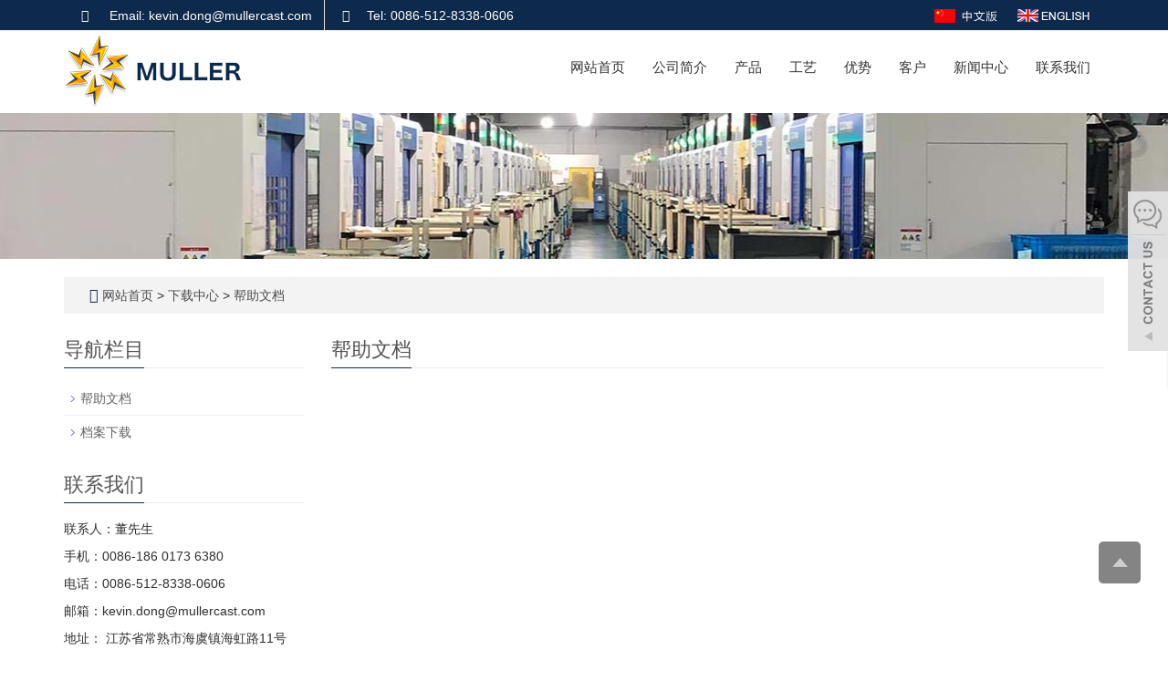

--- FILE ---
content_type: text/html; charset=utf-8
request_url: https://www.mullercast.com/cn/17.html
body_size: 4026
content:
<!DOCTYPE html>
<html lang="zh-cn">
  <head>
    <meta charset="utf-8">
    <meta http-equiv="X-UA-Compatible" content="IE=edge">
    <meta name="viewport" content="width=device-width, initial-scale=1">
    <title>帮助文档帮助文档帮助文档</title>
    <meta name="keywords" content="SEO关键字SEO关键字" />
    <meta name="description" content="SEO描述SEO描述SEO描述" />
    <meta name="applicable-device"content="pc,mobile">
    <link href="/Public/css/bootstrap.css" rel="stylesheet">
    <link href="/Home/Tpl/default/Public/css/bxslider.css" rel="stylesheet">
    <link href="/Home/Tpl/default/Public/css/style.css" rel="stylesheet">
    <script src="/Public/js/jquery.min.js"></script>
    <script src="/Home/Tpl/default/Public/js/bxslider.min.js"></script>
    <script src="/Home/Tpl/default/Public/js/common.js"></script>
    <script src="/Public/js/bootstrap.js"></script>
    <!--[if lt IE 9]>
        <script src="https://cdn.bootcss.com/html5shiv/3.7.2/html5shiv.min.js"></script>
        <script src="https://cdn.bootcss.com/respond.js/1.4.2/respond.min.js"></script>
    <![endif]-->
	  </head>
  <body>

      <header>

<link type="text/css" rel="stylesheet" href="/Home/Tpl/default/Public/fonts/font-awesome/css/font-awesome.min.css"/>
<link type="text/css" rel="stylesheet" href="/Home/Tpl/default/Public/fonts/ionicons/css/ionicons.min.css"/>
<link type="text/css" rel="stylesheet" href="/Home/Tpl/default/Public/fonts/medical-icons/style.css"/>

<div class="top_bg">
	<div class="container">
		<span class="top_name">
			<p class="left_h1">
				<a href="mailto:kevin.dong@mullercast.com"><i class="fa fa-envelope" aria-hidden="true"></i> Email: kevin.dong@mullercast.com</a>
				<span><i class="fa fa-phone" aria-hidden="true"></i>Tel: 0086-512-8338-0606</span>
			</p>
		</span>
		<div class="top_lang">
				<a href="/cn/index.html" title="中文版"><img src="/Home/Tpl/default/Public/images/Chinese.gif" alt="中文版"></a>&nbsp;&nbsp;
			    <a href="/" title="English"><img src="/Home/Tpl/default/Public/images/English.gif" alt="英文版"></a>&nbsp;
			    <a href="/cn/inquiry" target="_blank" class="nav_inquiry"><i class="fa fa-shopping-cart"></i></a>
			</div>	</div>
</div>

<!-- Fixed navbar -->
<nav id="top_nav" class="navbar navbar-default navbar-static-top">
	<div class="container">
		<div class="navbar-header">
			<button type="button" class="navbar-toggle collapsed" data-toggle="collapse" data-target="#navbar" aria-expanded="false" aria-controls="navbar">
				<span class="sr-only">Toggle navigation</span>
				<span class="icon-bar"></span>
				<span class="icon-bar"></span>
				<span class="icon-bar"></span>
			</button>
			<a href=""><img src="/Uploads/64fc0fc19f5d4.png" class="logo" alt="慕乐汽车零部件（常熟）有限公司"/></a>
		</div>
		<div id="navbar" class="navbar-collapse collapse">
			<ul class="nav navbar-nav">
				<li><a href="/cn/index.html">网站首页</a></li>
										<li>
							<a href=" /cn/About-Us.html">公司简介</a>
						</li>						<li>
							<a href="/cn/Products.html">产品</a>
						</li>						<li>
							<a href="/cn/Processes.html">工艺</a>
						</li>						<li>
							<a href="/cn/Our-Advantages.html">优势</a>
						</li>						<li>
							<a href="/cn/Customers.html">客户</a>
						</li>						<li>
							<a href="/cn/News.html">新闻中心</a>
						</li>						<li>
							<a href="/cn/Contact.html">联系我们</a>
						</li>			</ul>
		</div><!--/.nav-collapse -->
	</div>
</nav>
</header>
      <div class="page_bg" style="background: url(/Uploads/64fc04c99e0de.jpg) center top no-repeat;"></div>

      <div class="container">
            <div class="bread_bg">    
                  <div class="row">
                        <div class="col-xs-12 col-sm-12 col-md-12">
                              <div class="bread_nav">
                                    <span class="fa fa-home" aria-hidden="true"></span>&nbsp;<a href="/cn/index.html">网站首页</a> &gt;
<a href="/cn/Download.html"> 下载中心 </a>&gt;<a href="/cn/17.html"> 帮助文档 </a>                              </div>
                        </div>
                  </div>
            </div>
      </div>
   
      <div class="container">    
             <div class="row">

                  <!-- right -->
                  <div class="col-xs-12 col-sm-8 col-md-9" style="float:right">
                        <div class="right_head">
                              <h2><span>帮助文档</span></h2>
                        </div>
                        <ul class="right_new">
                                
                        </ul>
                        <div class="page">     
                                           
                        </div>
                  </div>

                  <!-- left -->
                  <div class="col-xs-12 col-sm-4 col-md-3">
                        <h3 class="left_h3"><span>导航栏目</span></h3>
                        <div class="left_column">
                              <ul class="left_nav_ul" id="firstpane">
      <li>
            <a class="biglink" href="/cn/17.html">帮助文档</a><span class="menu_head">+</span>
      
            <ul class="left_snav_ul menu_body">
                        </ul>
        </li><li>
            <a class="biglink" href="/cn/18.html">档案下载</a><span class="menu_head">+</span>
      
            <ul class="left_snav_ul menu_body">
                        </ul>
        </li></ul>                        </div>
                        <div class="left_news">
                              <h3 class="left_h3"><span>新闻中心</span></h3>
                              <ul class="left_news">
    <li><a href=" /cn/new/Muller-Won-Nidecs-Excellent-Supplier-Award-of-2022.html" title="慕乐公司荣获日本电产2022年度优秀供应商奖">慕乐公司荣获日本电产2022年度优</a></li><li><a href="/cn/new/Muller-pass-IAFT-16949-Renewal-Audit.html" title="慕乐公司通过IAFT 16949复审">慕乐公司通过IAFT 16949复</a></li>  </ul>                        </div>
                        <div class="left_contact">
      <h2 class="left_h3"><span>联系我们</span></h2>
      <p style="padding-top:8px;">联系人：董先生</p>
      <p>手机：0086-186 0173 6380</p>
      <p>电话：0086-512-8338-0606</p>
      <p>邮箱：kevin.dong@mullercast.com</p>
      <p>地址： 江苏省常熟市海虞镇海虹路11号</p>
</div>
                  </div>

        </div>
    </div> 

    <nav class="navbar navbar-default navbar-fixed-bottom mfoot_box">
<div class="mfoot_nav btn-group dropup">
	<a class="dropdown-toggle"  data-toggle="dropdown" aria-haspopup="true" aria-expanded="false" href="#"><span class="fa fa-share btn-lg" aria-hidden="true"></span>分享</a>  
	<div class="dropdown-menu mfoot_share">
		<div class="bdsharebuttonbox" style="display: inline-block; float:left;">
			<a href="#" class="bds_more" data-cmd="more"></a>
			<a href="#" class="bds_qzone" data-cmd="qzone" title="分享到QQ空间"></a>
			<a href="#" class="bds_tsina" data-cmd="tsina" title="分享到新浪微博"></a>
			<a href="#" class="bds_tqq" data-cmd="tqq" title="分享到腾讯微博"></a>
			<a href="#" class="bds_renren" data-cmd="renren" title="分享到人人网"></a>
			<a href="#" class="bds_weixin" data-cmd="weixin" title="分享到微信"></a>
		</div>
		<script>
			window._bd_share_config={"common":{"bdSnsKey":{},"bdText":"","bdMini":"2","bdMiniList":false,"bdPic":"","bdStyle":"0","bdSize":"32"},"share":{}};with(document)0[(getElementsByTagName('head')[0]||body).appendChild(createElement('script')).src='//bdimg.share.baidu.com/static/api/js/share.js?v=89860593.js?cdnversion='+~(-new Date()/36e5)];
		</script>
	</div>
</div>

<div class="mfoot_nav"><a href="/cn/Inquiry.html"><span class="fa fa-phone btn-lg" aria-hidden="true"></span>询价</a></div>
<div class="mfoot_nav"  aria-hidden="true"  data-toggle="collapse" data-target="#navbar" aria-expanded="false" aria-controls="navbar">
	<button id="foot_btn" type="button"  data-toggle="collapse" data-target="#navbar" aria-expanded="false" aria-controls="navbar" style="width:100%; border: 0px; background: transparent;">
		<span class="fa fa-th-list btn-lg"></span> 分类
	</button>
</div>
<div class="mfoot_nav">
	<a id="gototop" href="#"><span class="fa fa-arrow-circle-up" aria-hidden="true"></span>顶部</a>
</div>
</nav>

<footer>
    <p class="foot_icons">                            
		<a href="" target="_blank" ><i class="fa fa-facebook-official"></i></a>
		<a href="" target="_blank" ><i class="fa fa-twitter-square"></i></a>				
		<a href="" target="_blank"><i class="fa fa-linkedin-square" aria-hidden="true"></i></a>
		<a href="" target="_blank" ><i class="fa fa-instagram" ></i></a>
		<a href="" target="_blank"><i class="fa fa-youtube-square"></i></a>
	</p>

    <div class="copyright">
        
		
		<p class="foot_icons2">
			<i class="fa fa-map-marker" aria-hidden="true"></i></span>&nbsp;&nbsp;No.11 Haihong Rd. Haiyu Town, Changshu, Jiangsu Province&nbsp;
			<i class="fa fa-phone" aria-hidden="true"></i></span>&nbsp;&nbsp;0086-512-8338-0606&nbsp;		 
			<i class="fa fa-envelope-o" aria-hidden="true"></i></span>&nbsp;&nbsp;
			<a href="mailto:kevin.dong@mullercast.com" style="color:#FFFFFF;"> kevin.dong@mullercast.com</a>&nbsp;		 
			<!--whatsapp-->	
			<i class="fa fa-whatsapp" aria-hidden="true"></i></span>&nbsp;&nbsp;0086-186 0173 6380&nbsp;<script type="text/javascript" src="https://js.users.51.la/21743633.js"></script>		</p>  		 
		<p>慕乐汽车零部件（常熟）有限公司&nbsp;<a href="https://www.soonidea.cn" style="color: #fff;">POWERED BY YUKE&nbsp;</a><a href="/c_sitemap.html" target="_blank">站点地图</a></p>

    </div>

</footer>

<!--客服面板-->
<link rel="stylesheet" type="text/css" href="/Public/css/eonline.css" />

<div id="service">
	<div id="ser_main">
		<a rel="nofollow" id="floatShow1" href="javascript:void(0);" title="Open">&nbsp;</a> 
	</div>
	<div id="online">
		<div class="onlineMenu">
			<ul> 
				<li class="online_title"><i class="fa fa-comments-o" style="font-size:30px; margin-right:5px;" aria-hidden="true"></i>在线客服</li> 				
				<li class="call">
							<div class="msggroup">
								<a href="skype: kevin.dong@mullercast.com?chat" title="Kevin Dong"><i class="fa fa-skype" aria-hidden="true"></i>&nbsp;&nbsp;&nbsp; Kevin Dong</a>
							</div>
						</li>				
				<li class="call"><a rel="nofollow" title="0086-186 0173 6380" href="https://api.whatsapp.com/send?phone=0086-186 0173 6380"><i class="fa fa-whatsapp" aria-hidden="true"></i>&nbsp;&nbsp;&nbsp;&nbsp;0086-186 0173 6380</a></li>  
				<li class="call"><a rel="nofollow" title="kevin.dong@mullercast.com" href="mailto:kevin.dong@mullercast.com"><i class="fa fa-envelope-o" aria-hidden="true"></i> &nbsp;&nbsp;&nbsp;kevin.dong@mullercast.com</a></li>
				    
				<li class="call">
                	<div class="qrcodePanel">
                		<p><i class="fa fa-weixin" aria-hidden="true"></i>&nbsp;&nbsp;&nbsp;二维码</p>
                		<img style="width:180px;height:180px;" src="/Uploads/64fffc828da0a.jpg"> 
                	</div>                                                                          
                </li>
				
			</ul>
		</div>
	</div>
</div>


<div class="goTop">
	<a rel="nofollow"  class="totop" style="display: inline;"></a>
</div>

    <script type="text/javascript" src="/Public/js/online.js"></script>
<script>
(function(){
    var bp = document.createElement('script');
    var curProtocol = window.location.protocol.split(':')[0];
    if (curProtocol === 'https') {
        bp.src = 'https://zz.bdstatic.com/linksubmit/push.js';
    }
    else {
        bp.src = 'http://push.zhanzhang.baidu.com/push.js';
    }
    var s = document.getElementsByTagName("script")[0];
    s.parentNode.insertBefore(bp, s);
})();
</script>    
  </body>
</html>

--- FILE ---
content_type: text/css
request_url: https://www.mullercast.com/Home/Tpl/default/Public/css/style.css
body_size: 7687
content:
/*
 * Author: 渔课
 */

@font-face { font-family: Libre Baskerville; src: url('LibreBaskerville.otf'); }
body{font-family: 'Open Sans', sans-serif,Arial,'microsoft yahei',Helvetica;color: #2F2F2F;}
a{transition: 0.5s;-webkit-transition: 0.5s;-moz-transition: 0.5s;}
ul{list-style:none;}
ul, li {list-style: none;margin: 0; padding: 0;}
.clear{clear: both;}
.img-thumbnail{transition : opacity 0.7s;}
.img-thumbnail:hover,
.opacity_img:hover{opacity: 0.75;}
header{background-color: #f7f8fa;}

/*顶部-欢迎信息*/
.top_bg{font-size: 12px;width: 100%;height: 34px;background-color: #0D2A4C;color: #fff;border-bottom: 1px solid #f1f1f1;}
.top_lang{float: right;height: 34px; padding: 6px 10px 0px 10px;}
.top_name{display: inline-block;line-height:35px; }
.left_h1 i{margin-right: 10px; font-size: 14px;height: 26px;width: 26px;border-radius: 50%;line-height: 26px; text-align: center;}
.left_h1 span{border-left: 1px solid #e5e5e5; padding:10px;overflow:hidden; color:#fff; font-size:14px;}
.left_h1 a{padding:10px;overflow:hidden; color:#fff; font-size:14px;}

/*.top_lang img{margin-top: -8px;}*/
.nav_inquiry i{font-size: 24px;color: #fe8101;margin-top: -2px;display: none;}

/*顶部-产品搜索*/
.search_group{ float: right; height: 40px;background-color: #f2f2f2;color: #b7b7b7; margin: 30px 0px 0px 0px;}
.search_group input.form-control{ border-radius: 0px; box-shadow: none; color: #585A5A;  padding: 0px 0px 0px 15px; height: 40px; background: transparent; border: none;}
.search_group input.form-control:focus{ box-shadow: none;}
#search_submit{ background-color: #1e3988; color:#fff;height: 40px; font-size: 16px; border-radius: 0px;}
#search_submit:hover{color:#fff; background-color: #3f3f3f; cursor: pointer;}

/*首页-幻灯片*/
.flash img{ width: 100%;}
.flash ul.bxslider{ list-style:none;}
.flash div.bx-pager{ bottom: 4%;}
.flash div.bx-controls-direction{ display:none;}

/*首页-公司简介*/
.about_bg{padding: 50px 0;}
.about_img{max-width: 100%;}
.about_h2{font-size: 38px;color: #222;font-weight: bold;font-family: 'Poppins', sans-serif;}
.about_p{color: #0D2A4C;font-size: 19px;font-weight: bold;}
.about_content{line-height: 34px;color: #555;margin:20px 0;}
.about_btn{display: block;text-align: center;width: 100px;padding: 15px 0px;color: #fff;background-color: #0D2A4C;border:1px solid #0D2A4C;border-radius: 10px;font-weight: bold;}
.about_btn:hover,.about_btn:focus{color: #fff;text-decoration: none;background-color: #444;border:1px solid #444;}

/* 滚动的数字 */
#index-about{}
.our_service{background-color: #0D2A4C;padding:55px 15px;margin-bottom: 35px;}
.ve {padding: 0;}
.value {color: #fff; text-align: center;}
.bx_num{font-size: 40px;}
.value span{font-size: 40px;}
.icon img {max-width: 100%;float: left;margin-top: 20px;padding-right: 20px;}

/*首页图组*/
.adv{box-shadow: 0 0 40px 5px rgb(0 0 0 / 5%);border-radius: 5px;margin: 20px 0;transition: transform 0.3s ease-in, -webkit-transform 0.3s ease-in, -moz-transform 0.3s ease-in;}
.adv:hover{-webkit-transform: translateY(-20px);-moz-transform: translateY(-10px);-ms-transform: translateY(-10px);transform: translateY(-10px);}
.adv img{width: 100%;border-radius: 5px 5px 0px 0;}
.adv_desc{padding: 20px;}
.adv_title a{color: #333;font-size: 22px;}
.adv_title a:hover{text-decoration: none;color:#0D2A4C;}
.adv_desc p{color: #999;margin: 10px 0;}

.adv_btn{display: block;text-align: center;width: 140px;padding: 12px 0px;color: #fff;background-color: #0D2A4C;border:1px solid #0D2A4C;border-radius: 10px;font-weight: bold;margin-top: 25px;}
.adv_btn:hover,.about_btn:focus{color: #fff;text-decoration: none;background-color: #444;border:1px solid #444;}

/*首页优势*/
.adv_bg{background-color: #0D2A4C;color: #fff;margin-top: 35px;}
.about_head h2{font-size: 38px;font-weight: bold;margin: 10px 0;font-family: 'Poppins', sans-serif;}
.about_head p{font-size: 19px;margin-top: 60px;font-weight: bold;}
.about_head span{}

.advantage {margin-left: -30px;}
.advantage img{max-width: 100%;margin-top: 30px;border: 2px solid #fff;border-radius: 50px;}
.advantage_desc a{font-size: 22px;color: #fff;}
.advantage_desc p{font-size: 16px;font-weight: 300;margin-top: 10px;}

/*首页-产品中心*/
.product_head {text-align: center;}
.product_head h2{font-family: 'Poppins', sans-serif;font-size: 36px; color: #232323;font-weight: bold;}
.product_head span{display: inline-block;padding: 2px 50px;background-color: #0D2A4C;border-radius: 10px;display: none;}
.product_head p{font-size: 16px; color: #777;padding: 10px 0;}
.product_list{ clear: both;  padding: 25px 0px; }
.product_list2{ padding-top: 20px;}
.product_img{ padding-left: 15px; padding-right: 15px;}
.product_img img{ margin-right: auto; margin-left: auto; display: block;max-width: 100%;height: auto; margin-bottom: 10px; max-height: 280px;}
.product_list2 div.product_img{ min-height: 270px;}
.product_title{text-align: center;height: 40px;}
.product_title a{ color: #656464;}
.product_bg .product_title a{ color: #fff;}
.product_title a:hover{text-decoration: none; color:#0D2A4C;}

/*首页-新闻*/
.news_box{box-shadow: 0 0 40px 5px rgb(0 0 0 / 5%);border-radius: 5px;margin: 20px 0;transition: transform 0.3s ease-in, -webkit-transform 0.3s ease-in, -moz-transform 0.3s ease-in;}
.news_box:hover{-webkit-transform: translateY(-20px);-moz-transform: translateY(-10px);-ms-transform: translateY(-10px);transform: translateY(-10px);}
.news_box img{width: 100%;border-radius: 5px 5px 0px 0;}
.news_desc{padding: 20px;}
.news_title a{color: #333;font-size: 22px;}
.news_title a:hover{text-decoration: none;color:#0D2A4C;}
.news_desc p{color: #666;border-bottom: 1px solid #eee;padding-bottom: 20px;font-size: 16px;}

/*首页联系我们*/
.contact_bg{background: linear-gradient(to right,#0D2A4C,#fff);padding: 0;}
.contact_bg img{width: 95%;}
.contact_head{margin-top: 35px;}
.contact_head h2{font-size: 38px;font-weight: bold;margin-top: 50px;font-family: 'Poppins', sans-serif;}
.contact_head p{font-size: 16px;color: #777; margin-bottom: 25px;}

/*首页联系我们*/
.contact img{margin: 30px 0;max-width: 100%;}
.index_contact {margin-bottom: 30px;}
.form_in .form-control{margin: 15px 0;border-radius: 8px;height: 50px;}
.butt_in{text-align: center;}
.butt_in button{display: block;width: 180px;padding: 15px 0px;color: #fff;background-color: #0D2A4C;border:1px solid #0D2A4C;border-radius: 10px;font-weight: bold;margin-top: 15px;}
.butt_in button:hover,.about_btn:focus{color: #fff;text-decoration: none;background-color: #444;border:1px solid #444;}
.form_in textarea.form-control{height: auto;}

/*列表页-横幅*/
.page_bg{height:160px;}

/*列表页-面包屑*/
.bread_bg{background-color: #f3f3f3;margin-top: 20px;}
.bread_nav{padding: 10px 20px;}
.bread_nav span{color: #0D2A4C;padding-left: 8px;font-size: 16px;}
.bread_nav a{color: #4c4c4c;}
.bread_nav a:hover{color: #0071bf;text-decoration: none;}

@media screen and (min-width:1200px) {
  .product_bg .product_img:nth-child(3n+1){
    clear: both;
  }
  .product_list2 .product_img:nth-child(3n+1){
    clear: both;
  }
}
@media screen and (max-width:768px) {
  .product_list .product_img:nth-child(2n+1){
    clear: both;
  }
}

/*列表页-购物车*/
.inquire_img img{max-width: 100%;}
.inquire_name a{font-size: 18px; color: #333;}
.inquire_desc a:hover{text-decoration: none;}
.inquire_name p{margin: 10px 0;}
.inquire_list li{padding: 10px 0;border-bottom: 1px dotted #ccc;}
.inquire_list .inquiry_num{border: 1px solid #ccc;border-radius: 4px;height: 34px;}
.remove {float: right;}
.remove a{color: #f00;}

/*列表页-右侧布局*/
.right_head{clear: both;}
.right_head h2{height: 40px;font-size: 22px;font-weight: normal;color: #545454;line-height: 40px;border-bottom: 1px solid #ebebeb;}
.right_head h2 span{display: inline-block;height: 40px;border-bottom: 1px solid #0D2A4C;}
.right_contents{clear: both;padding:15px 0px 15px 0px; line-height:28px; overflow: auto;}
.right_contents_h1{margin: 0px;padding: 10px 0px 20px 0px;text-align: center;color: #000;font-size:24px;color:#434343;font-weight:bold;line-height: 34px;}
.right_contents img {max-width: 840px;}

/*列表页-左侧栏目*/
.left_h3{height: 40px;font-size: 22px;font-weight: normal;color: #545454;line-height: 40px;border-bottom: 1px solid #ebebeb;}
.left_h3 span{display: inline-block;height: 40px;border-bottom: 1px solid #0D2A4C;}
.left_nav{ clear: both; padding-top: 10px;font-family: DINPro-Regular;}
.left_h{ background:url(../images/title_line.jpg) left bottom no-repeat;  font-size: 22px; display: block; margin-top: 25px; padding: 0px 0px 0px 2px; color: #656464;}
.left_h i{margin-right: 10px;font-size: 14px;color: #fff; background: #717375;height: 26px;width: 26px; border-radius: 50%; line-height: 26px; text-align: center;}
.left_nav_ul{list-style:none;margin:0px;padding:0px; margin:15px 0px 0px 0px;background-color: #fff}
.left_nav_ul > li{position:relative; border-bottom: 1px solid #f2f2f2; padding:8px 0px 8px 18px; background: url(../images/left_li.gif) 6px 15px no-repeat;}
.left_nav_ul > li:last-child {border-bottom: none;}
.left_nav_ul > li > a{text-decoration:none; color:#656464;}
.left_nav_ul > li > a:hover,.left_nav_ul li a.left_active{color:#717375;}

/*列表页-左侧二级栏目*/
ul.left_snav_ul{list-style:none;padding:0px;display: none; padding-top: 8px;}
ul.left_snav_ul > li{ margin:0px;padding:5px 0px 5px 10px; background: url(../images/left_sli.gif) 0px 13px no-repeat;}
ul.left_snav_ul > li > a{border:0;color:#797979;padding: 5px 0px 5px 0px;}
ul.left_snav_ul > li > a:hover{ text-decoration: none;color:#717375;}
.menu_head{cursor:pointer; font: 600 18px/30px "Open Sans", sans-serif; width:35px; text-align:center;color:#303c4b;display:inline-block;position: absolute; top:3px; right:0px;}
.menu_head:hover{ color: #717375;}

/*左侧新闻*/
.left_news{clear: both;list-style:none;margin:0px;padding:0px;display:none;}
.left_news li{color:#545455;border-bottom: 1px dotted #dddddd;background: url(../images/li.png) no-repeat left 15px;line-height:21px; padding: 10px 0px; padding-left:14px;}
.left_news li a{color:#2F2F2F;}
.left_news li a:hover,
.left_news li a:focus{text-decoration:none;color:#0D2A4C;}

/*新闻列表*/
.list_news{clear: both; list-style:none;margin:0px; padding:12px 0px 20px 0px;}
.list_news li{color:#898989;background: url(../images/li.png) no-repeat left 14px;line-height:22px; padding:8px 0px; padding-left:13px;border-bottom: 1px dashed #e3e2e2;/*dotted*/ }
.list_news li a{color:#303c4b;display: inline-block;}
.list_news li a:hover{text-decoration:none;color:#ff5722;}
.news_time{ float:right;}

.contents{clear: both; padding:15px 2px 0px 2px; line-height:28px; overflow: auto;}
.contents_title{ margin: 0px; padding: 10px 0px; text-align: center; color: #000; font-size:18px;color:#434343;font-weight:bold; line-height: 34px;}

/*左侧联系*/
.left_contact{margin:20px 0px;}
.left_contact p{clear: both;}

/*列表页-新闻*/
.right_new{clear: both; list-style:none;margin:0px; padding:12px 0px 20px 0px;}
.list_box a{color: #333;}
.list_box a:hover{color: #0068b7;text-decoration:none;}
.right_new li a{color: #333;font-size:14px; display: inline-block;}
.right_new li a:hover{color: #0068b7;text-decoration:none;}
.news_time{ float:right;}
.right_new li{list-style: none; border-bottom: 1px solid #ddd;margin: 10px 0;}
.contents{clear: both; padding:15px 2px 0px 2px; line-height:28px; overflow: auto;}
.contents_title{ margin: 0px; padding: 10px 0px; text-align: center; color: #000; font-size:18px;color:#434343;font-weight:bold; line-height: 34px;}
.relevant_new ul.right_new li{font-size: 14px;}

.time i{color:#717375; padding: 10px 10px 10px 0;}
.time {color:#a5aaae;}
.title a {color:#282828; font-size: 20px; letter-spacing: normal; margin-top: 0;margin-bottom: 12px; line-height: 1.4; overflow-x: hidden; text-overflow: ellipsis; white-space: nowrap; font-weight: bold;display:block;}		
.zhai{color:#666;line-height: 23px;font-size: 14px;}
.new_bnt a{ background: #eee; color: #fff; padding: 4px 10px; font-family: 'poppins-semibold'; transition: 0.5s all; -webkit-transition: 0.5s all; -o-transition: 0.5s all;
    -moz-transition: 0.5s all; -ms-transition: 0.5s all; margin-top: 6px; font-size: 12px;}

/*分页样式*/
.page{clear:both;margin:20px 0px 20px 0px;text-align: center; }
.page a{display: inline-block; font-family: Arial; font-size: 13px; border: #dbdbdb 1px solid; padding:4px 9px; margin: 2px; margin-bottom: 5px; color: #31363c; text-decoration: none}
.page a:hover,.page a:focus{font-family: Arial;font-size: 13px;border: #0071be 1px solid;padding:4px 9px;color: #fff;background-color: #0071be;}
.page .current{font-family: Arial;border: #0071be 1px solid; font-size: 13px; padding:5px 9px; color: #fff;margin: 2px;  background-color: #0071be}

/*产品详细页*/
.showpic_box,.proinfo_box{margin: 30px 0px 20px 0px;}
.product_h1{margin:0px; line-height:22px; font-size:16px;font-weight: bold;color: #000; padding-bottom:10px;border-bottom: 1px dotted #cccccc; }
.product_info{list-style:none;padding:0px;margin-top:10px;  }
.product_info p{line-height:28px; }
.product_btn{margin-top: 25px;}
#pic-page{text-align: center;margin-top:10px;}
#pic-page a{margin: 0 2px;}
#pic-page a img{width:40px;padding: 2px;border: solid #ccc 1px;margin-bottom:5px;}
#pic-page a:hover img,
#pic-page a.active img {border: solid #5280DD 1px;}
.product_con {clear: both; border-top: 1px dotted #a9a9a9;margin:10px 0px 20px 0px;padding:20px 0px 0px 0px; line-height:26px;overflow: auto; }
.photo_con {clear: both;margin:0px 0px 20px 0px; padding:10px 0px 20px 0px;line-height:26px;overflow: auto; }
 .product_con img,
 .photo_con img {max-width: 840px; }

/*按钮样式*/
.download_btn {float: right;display: block;margin: 10px 10px 20px 0px;  }
.page-btn {display: inline-block;float: left; background-color: #0071bf;border-radius: 0px; border: none; transition:background 0.5s;margin-right: 15px;   }
.page-btn:hover,
.page-btn:focus {background-color:#3f3f3f;}
.grey-btn {border-radius: 0px;border: none;background-color: #E8E8E8;}
.grey-btn:hover,
.grey-btn:focus {background-color: #ccc;}

/*在线留言订购*/
.feedback {margin-top: 50px;}
.form-horizontal .form-group{margin-right: -10px;margin-left: -10px;}
.codeimg{margin: 0px 0px -10px -18px;}

/*上一个下一个*/
.point{clear: both; margin:20px 0px 40px 0px;padding-bottom: 40px;line-height:22px; }
.point span.to_prev{text-align:center;}
.point span.to_prev a{color:#337AB7;}
.point span.to_prev a:hover{color: #ea042b;}
.point span.to_next{text-align:center;}
.point span.to_next a{color:#337AB7;}
.point span.to_next a:hover{color: #ea042b;}

/*标签样式*/
.tags{margin: 18px 0px 10px 0px;}
.tags a{margin: 0px 5px 8px 0px;}
.tags_list{padding: 5px 10px 100px 10px;}
.tags_ul{margin-top: 0px;}
.tags_ul li{line-height: 28px;margin-bottom: 8px;padding-bottom: 10px;}
.tags_ul h3{font-size: 14px;padding: 0px;margin: 0px;line-height: 20px;}
.tags_ul p{font-size: 13px;padding: 0px;margin: 0px;color: #777;line-height: 20px;padding-top: 8px;}

/*网站地图*/
ul.ul_sitemap{margin: 30px 0px 40px 30px;}
ul.ul_sitemap li{list-style: none;line-height: 26px;clear: both; }
ul.ul_sitemap li a{color: #7d7d7d;}
li.small_li_sitemap{clear: both;padding-left: 12px;}
li.small_li2_sitemap{float: left;padding-left: 20px; }

/*首页-友情链接*/
.link_box{background-color: #0D2A4C;padding:10px 0px;text-align: center;color: #fff;font-size: 13px;border-bottom: 1px solid #1c2127;}
.link_box a{color: #fff;padding:0px 0px 0px 10px;font-size: 13px;}
.link_box a:hover{text-decoration: none;color: #222;}
.link_box a:last-child{border-right:0px;}
.link_box button{display: none;}
.link_title{font-size: 13px;margin-right: -6px;}
.link_title:after{content:"：";}

/*首页-TAGS标签*/
.tags_box{background-color: #0D2A4C;padding:10px 0px;text-align: center;color: #fff;font-size: 13px;  }
.tags_box a{color: #fff;padding:0px 2px 0px 8px;font-size: 13px;  }
.tags_box a:hover{text-decoration: none;color: #222; }
.tags_box a:last-child{border-right:0px;}
.tags_box button{display: none;}
.tags_title{font-size: 13px;margin-right: -6px; }
.tags_title a{padding:0px;}
.tags_title:after{content:"：";}

/*底部信息*/
footer{ text-align:center; background-color: #111; color:#fff; padding:30px 0px 20px 0px; font-size:16px;}
.copyright{ line-height:20px;}
.copyright a{ color:#fff;}
.foot_nav{ width:25%; float:left;background-color: #fafafa;text-align:center;color:#898989;} 
.foot_nav:hover,.foot_nav:focus{background-color: #e4e4e4;cursor:pointer;}
.foot_nav a{color:#898989;display:block;}
.foot_nav a:hover,.foot_nav a:focus{text-decoration:none;}
.foot_nav span{display:block; padding:3px 0px 0px 0px;}
.webshare{width: 230px; padding: 5px;}
.ewebshare{width: 200px; padding: 5px;}

.foot_icons a{display: inline-block;color:#fff;padding: 5px;transition: 0.5s;}
.foot_icons i {font-size: 32px;height: 32px;width: 32px;line-height: 32px;text-align: center;display: none;}
.foot_icons a:hover{color:#9d402e;transform: translate(0px, -10px);}
.foot_icons2 i {color:#fff; font-size:22px;width:22px; height:22px;}

/*大屏幕样式*/
@media screen and (min-width: 769px) {
	
.logo { margin: 5px 0px;max-width: 300px;}
.navbar-fixed-top .logo{max-width: 200px;margin:0px;}

/*导航样式*/
.navbar {margin:0px;border:none;background-color: #fff;min-height: 50px;}
.navbar-nav{float: right;}
.navbar-nav > li {}
.navbar-nav > li:first-child {}
.navbar-nav > li:last-child {}
.navbar-nav > li > a { text-align: center;}
.navbar-default .navbar-nav > li > a {color: #333;  font-size: 15px;  padding: 30px 15px;}
.navbar-default .navbar-nav > li > a:hover,
.navbar-default .navbar-nav > li > a:focus,
.navbar-default .navbar-nav > .active > a:hover,
.navbar-default .navbar-nav > .open > a,
.navbar-default .navbar-nav > .open > a:hover,
.navbar-default .navbar-nav > .open > a:focus {
background-color: #0D2A4C; color: #fff; 
}
.navbar-brand {  display: none;}

.dropdown-menu2{position:absolute;left:100%;z-index:22;display:none;top:0;width:194px;}
.dropdown-menu2 li{background:#fff;height:32px;line-height:32px;color:#333;padding:0 5px;}
.dropdown-menu2 li a{color:#333;text-decoration:none;font-size:12px;display:block;}
.dropdown-menu2 li:hover{background:#0D2A4C}
.dropdown-menu2 li:hover a{color:#fff}
.dropdown-menu li.dropdown{position:relative;}
.dropdown-menu li.dropdown:hover .dropdown-menu2{display:block!important;}
@media screen and (max-width:1000px) {
	.dropdown-menu2{padding:5px 10px;position:initial;left:initial;width:99%;}
    .dropdown.open .dropdown-menu2{display:block;}
    .dropdown-menu2 li{background:#e4e6e8}
    .dropdown-menu2 li a{display:block;}
     }

.dropdown i{display:none;}

/*导航-触发滚动*/
.navbar-fixed-top {  min-height: 50px;  margin-top:0px;  opacity: 0.9;}
.navbar-fixed-top ul.navbar-nav > li > a {  padding: 20px 10px;}

/*导航二级菜单*/
.nav_small { background-color:#0D2A4C;  background-color: rgba(255,255,255,0.9);  padding: 10px 0px;  padding-bottom: 15px;  border-radius: 0px;  border: none;  box-shadow: none;}
.nav_small > li > a {  line-height:20px;  padding:10px;  color: #333;  font-size: 13px;}
.nav_small > li > a:hover {  color: #fff;  background-color: #0D2A4C;}
#app_menudown,#search_btn {  display:none;}
.mfoot_box {  display:none;}

.contact_head{width: 80%;}      
.product_head p{width: 45%;margin: 0 auto;line-height: 26px;}

}
/*弹窗*/
.nlyz {position: fixed;top: 0px;left: 0px;width: 100% !important;background: rgba(146,146,146,0.65);height: 100vh !important;z-index: 9999;}
.nlyz_main { max-width: 800px;margin: auto;background: #eee;padding: 15px 15px 50px;z-index: 9999;position: absolute;top: 50%;left: 50%;transform: translate(-50%, -50%);width: 90%;min-height: 342px;border-radius: 15px;}
.nlyz_main p {text-align: center;font-size: 18px;padding: 0 55px 0px;line-height: 35px; font-family: fantasy;}
.nlyz_main p.seeyou{ font-size:16px;color: #0d2a4c;}
.nlyz_main .years_title{ text-align: center; padding: 15px 0 10px 0; font-size: 35px;font-family: fangsong;font-weight: 600;}
.nlyz_ms {color: #1d1d1d;margin: 0px;}
.nlyz_ms a,.ht{ color: #0d2a4c; }
.nlyz_ms a:hover,
.ht:hover{color: #0d2a4c;}
.Tips p{text-align: left;margin: auto;width: 70%;font-size: 15px;color: #504e4e;}
.Tips{margin-bottom: 15px;}

.nlyz_main .over_gb {width: 160px;height: 40px;display: inline-block;background: linear-gradient(90deg,rgb(13 42 76) 0%,rgb(14 173 165) 100%);color: #fff;line-height: 40px;margin: 0px 10px;border-radius: 5px;cursor: pointer;font-size: 16px;text-align: center;margin-right: 125px;}
.nlyz_gb{width: 160px;height: 40px;display: inline-block;background: #929791;color: #fff;line-height: 40px;margin: 0px 10px;border-radius: 5px;cursor: pointer;font-size: 16px;text-align: center;}
.nlyz_btn{text-align: center;margin-top: 25px;}
.nlyz_btn a.nlyz_gb:hover{ background:#0d2a4c;}

.nlyz_main .over_gb:hover,
.nlyz_gb:hover{text-decoration: none;color: #fff;}
.close_x { border: 1px solid #ccc;width: 40px;height: 40px;display: inline-block;position: absolute;right: -15px;top: -15px;z-index: 9999999; font-size: 20px;border-radius: 20px;background-color: #0d2a4c;color: #fff;line-height: 40px;text-align: center;cursor:pointer;}
/* .nlyz_gb{position: absolute;right: -8px;height: 60px;width: 60px;overflow: hidden;top: -8px;display: block;cursor: pointer;} */
/*.nlyz_gb img{width: 100%;}*/


@media screen and (max-width: 768px) {
/* 手机端弹窗 */
.nlzy_img{display: none;}
.nlyz_main .years_title{font-size: 22px; padding: 5px 0 5px;}
.nlyz_main p{font-size: 15px;text-align: left;padding: 0px;}
.nlyz_main .over_gb,
.nlyz_gb{width: 120px;font-size: 15px;}
.nlyz_main{padding: 15px 15px 15px;}
.Tips p{width: 100%;font-size: 12px;}
.nlyz_main .over_gb{margin-right: 0px;}
.nlyz_btn{margin-top: 13px;margin-bottom: 10px;}
}
/*小屏幕样式*/
@media screen and (max-width: 768px) {
	
.left_h1 span{display: none;}
.logo { display: block; margin: 0 auto; max-width:310px;margin-top:18px;margin-bottom: 15px;}

.top_search { width: 100%;}
.top_email { margin: 0px 0px 0px 10px; }
.top_email .phone{ display: none;}

/*手机-顶部搜索*/
#topsearch,.top_name{display: none;}
.search_group{ margin: 5px 0px 15px 0px;}
#search_btn {float: right; margin-top: 7px; padding:8px 13px; font-size: 17px;  border-radius: 4px;   color: #fff;}
#search_btn:hover,
#search_btn:focus { cursor: pointer; background-color: #0D2A4C;}

/*手机-导航样式*/
.navbar {  margin: 0px;  border:0px;  min-height: 50px;  background-color: #fff;}
.navbar-default .navbar-brand {color: #333; font-size: 16px;}
.navbar-default .navbar-brand:hover,
.navbar-default .navbar-brand:focus {  color: #333;}
.navbar-toggle {}
.navbar-default .navbar-collapse,
.navbar-default .navbar-form {  border:none;}
.navbar-default .navbar-toggle:hover,
.navbar-default .navbar-toggle:focus {  background-color: #0D2A4C;}
.navbar-default .navbar-toggle .icon-bar {  background-color: #eee;}
.navbar-default .navbar-nav {  margin-top: 0px;  margin-bottom: 0px;}
.navbar-default .navbar-nav > li:last-child{  border: none;}
.navbar-default .navbar-nav > li > a,
.navbar-default .navbar-nav .open .dropdown-menu > li > a {  color: #333;}
.navbar-default .navbar-nav > li > a:hover,
.navbar-default .navbar-nav > li > a:focus,
.navbar-default .navbar-nav > .active > a, 
.navbar-default .navbar-nav > .active > a:hover, 
.navbar-default .navbar-nav > .active > a:focus,
.navbar-default .navbar-nav > .open > a, 
.navbar-default .navbar-nav > .open > a:hover, 
.navbar-default .navbar-nav > .open > a:focus,
.navbar-default .navbar-nav .open .dropdown-menu > li > a:hover {
  background-color: #0D2A4C; color: #fff;
}

.dropdown-menu2 li a{ padding-left:40px;color:#333;text-decoration:none;font-size:14px;display:block;}
#app_menudown {  position: absolute;  top:0px;  right:0px;  font-size: 16px;}
#app_menudown:hover {  background-color: #0D2A4C;}
#app_menudown1,#search_btn {display:none;}
.navbar-fixed-top {  margin-top:0px;  opacity: 0.9;}

/*手机-首页产品*/
.product_head h2 {font-size: 25px; }
.product_img {min-height: 260px;}
.product_list2 div.product_img{min-height: 180px;}

.page_bg,.right_new_time{display: none;}
.right_contents img,.product_con img,.photo_con img {max-width: 100%;}
.feedback{margin-top:20px;}
.proinfo_box {margin-bottom: 80px;}
#pic-page a img {width:35px;}
#cmsFloatPanel{display: none;}
.point span.to_prev,.point span.to_next {text-align:left;padding-bottom: 8px;}

/*手机-底部信息*/
footer {padding-top: 40px;padding-bottom:25px;}
.footer_logo,
.footer_logo_text {display: none;}
.footer_contact {margin-bottom:30px;}
.footer_qrcode{display: block;max-width: 130px;margin: 0 auto;margin-top: 25px;}
.footer_qrcode_text {width: 130px;margin: 0 auto;margin-top: 10px;margin-bottom: 35px;}

/*手机-友情链接*/
.link_box {padding-left: 7px;}
.link_box a {display: block;border-right:0px;padding:4px 0px;}
.link_title{display: block;}
.link_title:after {content:"";}
.link_box button{display: inline-block;background-color: transparent;border: none;float: right;margin-top: -20px;}
.link_box button:hover,
.link_box button:focus{color: #f7ec6f;}
.link_list{display: none;padding-top: 7px;}

/*手机-Tags标签*/
.tags_box{padding-left: 7px;}
.tags_box a{display: block;border-right:0px;padding:4px 0px;}
.tags_title{display: block;}
.tags_title:after{content:"";}
.tags_box button{display: inline-block;background-color: transparent;border: none;float: right;margin-top: -20px;  }
.tags_box button:hover,
.tags_box button:focus{color: #f7ec6f;}
.tags_rows{display: none;padding-top: 7px; }

/*手机-底部按钮*/
.footer-bar {padding-bottom: 30px;}
.mfoot_box{background-color: #fafafa;}
.mfoot_nav {width:25%;float:left;background-color: #fafafa;text-align:center;color:#898989;} 
.mfoot_nav:hover,
.mfoot_nav:focus {background-color: #e4e4e4;cursor:pointer;}
.mfoot_nav a {color:#898989;display:block;}
.mfoot_nav a:hover,
.mfoot_nav a:focus{   text-decoration:none;}
.mfoot_nav span {display:block;padding:3px 0px 0px 0px;}
.mfoot_share {width: 240px;padding: 5px;}
.mfoot_eshare {width: 200px;padding: 5px;}
.footer_menu {display: none;}

.aa{ text-align:center; margin-top:40px; padding:0 0 0 90px;}
.cv{ width:100%;font-size:12px; text-align:center; margin-top:-40px; }
.na{text-align:center; height:50px; margin:0 auto; margin-top:20px;font-size:12px; }
.value,.value2,.value3,.value4{height:20px; text-align:center; margin-top:20px;font-size:18px; }
.adv_desc h3{font-size: 14px;padding: 0;}

}

@media screen and (max-width: 767px) {
.copyright_p{display:none;}
}

/*320px到768px*/
@media screen and (min-width:320px) and (max-width:768px) {
.col-mm-1, .col-mm-2, .col-mm-3, .col-mm-4, .col-mm-5, .col-mm-6, .col-mm-7, .col-mm-8, .col-mm-9, .col-mm-10, .col-mm-11, .col-mm-12 {
  float: left;
}
.col-mm-12 {
  width: 100%;
}
.col-mm-11 {
  width: 91.66666667%;
}
.col-mm-10 {
  width: 83.33333333%;
}
.col-mm-9 {
  width: 75%;
}
.col-mm-8 {
  width: 66.66666667%;
}
.col-mm-7 {
  width: 58.33333333%;
}
.col-mm-6 {
  width: 50%;
}
.col-mm-5 {
  width: 41.66666667%;
}
.col-mm-4 {
  width: 33.33333333%;
}
.col-mm-3 {
  width: 25%;
}
.col-mm-2 {
  width: 16.66666667%;
}
.col-mm-1 {
  width: 8.33333333%;
}
}